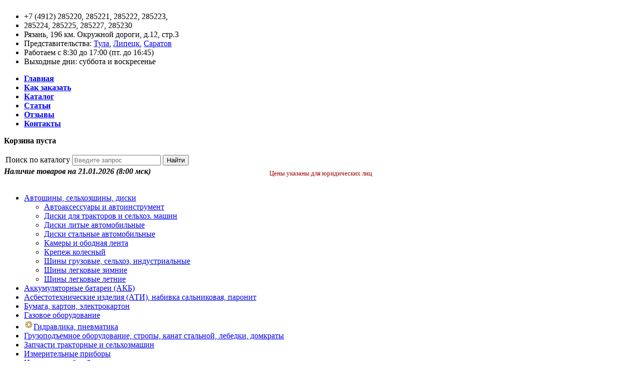

--- FILE ---
content_type: text/html; charset=windows-1251
request_url: https://www.promsnab62.ru/catalogue/29/29_1/29_1_366
body_size: 5869
content:
<!DOCTYPE html PUBLIC "-//W3C//DTD XHTML 1.0 Transitional//EN" "http://www.w3.org/TR/xhtml1/DTD/xhtml1-transitional.dtd">
<html xmlns="http://www.w3.org/1999/xhtml">

	<head>
		<meta name="description" content="В основном мы предлагаем диски колес на  тракторы семейства МТЗ, на Т 150, на К 700; а также для прицепа 2 ПТС 4. Другие диски привозим под заказ.Весь товар имеется в наличии. По всем вопросам обращайтесь к менеджерам: Шурмистов Алексей Юрьевич   ..." />
<meta name="viewport" content="width=device-width, initial-scale=1">
<title>W9х20-3101020-А-01 Диск колеса передний широкий 5 отв.  МТЗ-82</title>
  <link rel="stylesheet" href="/css/base.css" type="text/css" media="all" />
  <link rel="stylesheet" href="/css/elements.css" type="text/css" media="all" />
  <!--[if IE 6]>
  <link rel="stylesheet" href="/css/ie6.css" type="text/css" media="all" />
  <![endif]-->

  <!--[if IE 7]>
  <link rel="stylesheet" href="/css/ie7.css" type="text/css" media="all" />
  <![endif]-->
  <!--[if IE 8]>
  <link rel="stylesheet" href="/css/ie8.css" type="text/css" media="all" />
  <![endif]-->






<script type='text/javascript' src='https://ajax.googleapis.com/ajax/libs/jquery/1.8/jquery.min.js'></script>
<script type='text/javascript' src="https://ajax.googleapis.com/ajax/libs/jqueryui/1.8/jquery-ui.min.js"></script>

<script src="/js/jquery.infieldlabel.js" type="text/javascript"></script>
<script src="/js/jquery.form.js" type="text/javascript"></script>

<script src="/js/gallery/highslide.js" type="text/javascript"></script>
<script type="text/javascript">
		hs.graphicsDir = '/js/gallery/graphics/';
</script>

<script language="JavaScript" src="/js/search_helplist.js" type="text/javascript"></script>
<script language="JavaScript" src="/js/this.js" type="text/javascript"></script>

<script language="JavaScript" src="/js/order_create_form.js" type="text/javascript"></script>

	</head>

	<body>

		
		<div id="loader"></div>
		<div id="to-basket">Товар отправлен в корзину<br /> <a href="/basket/">перейти в корзину</a></div>
		<div id="main">
			<div id="serp_i_molot"></div>
			<div id="header">				<a href="/" id="logo">
					<img class="desktop" src="/css/img/a/logo.png" alt="" />
														</a>
									<div id="top-contacts">
<ul>
<li>+7 (4912) 285220, 285221, 285222, 285223,</li><li>285224, 285225, 285227, 285230</li>    <li style="display: none;">
        <a href="https://t.me/+7" title="Telegram"><img src="/admin/img/telegram.png" alt=""></a>
        <a href="https://wa.me/+7" title="WhatsApp"><img src="/admin/img/whatsapp.png" alt=""></a>
        <a href="viber://chat?number=+79999999999" title="Viber"><img src="/admin/img/viber.png" alt=""></a>
        <a href="skype:+7?call" title="Skype"><img src="/admin/img/skype.png" alt=""></a>
    </li>
<li>Рязань, 196 км. Окружной дороги, д.12, стр.3</li><li>Представительства: <a href="/articles/81">Тула</a>, <a href="/articles/82">Липецк</a>, <a href="/articles/80">Саратов</a></li>
<li>Работаем с 8:30 до 17:00 (пт. до 16:45)</li>
<li>Выходные дни: суббота и воскресенье</li>
</ul>
</div>
											</div>


			<div id="top-menu"><div class="inner">
<ul>
<li><a class="first" href="/" title="Главная"><strong><span>Главная</span></strong></a></li>
<li><a class="" href="/client" title="Клиентам"><strong><span>Как заказать</span></strong></a></li>
<li><a class=" active" href="/catalogue" title="Каталог"><strong><span>Каталог</span></strong></a></li>
<li><a class="" href="/articles" title="Статьи"><strong><span>Статьи</span></strong></a></li>
<li><a class="" href="/reviews" title="Отзывы"><strong><span>Отзывы</span></strong></a></li>
<li><a class="" href="/contacts" title="Контакты"><strong><span>Контакты</span></strong></a></li>
</ul>
</div></div><!-- /top-menu -->

			<div id="search-top">
				<div class="inner">
					<div class="inner-op">
						<div id="in-basket-conteiner">
<p>
	<strong><span>Корзина пуста</span></strong>

</p>
</div>
						<form action="/catalogue/search/" autocomplete="off">
							<div id="search-table">
								<table>
									<tr>
										<td class="field">
											<div style="left: 11%">
												<span class="search-title">Поиск по каталогу </span>
												<input id="search" type="text" name="word" value="" placeholder="Введите запрос" />
												<input class="buttom" type="submit" name="Найти" value="Найти" />
											</div>
										</td>
										<td class="buttom"></td>
									</tr>
								</table>
							</div>
						</form>
					</div>
				</div>
			</div>
			
			<div class="headerFixedPlaceholder"></div>
											
			<div id="content">
				<div id="canvas"><div class="line" id="line">
						<div class="item" id="page-left"><div class="sap-content">
								   
									 
	<em id="upd"><b><span>Наличие товаров на 21.01.2026</span> <span>(8:00 мск)</span> </b></em>
	<em style="display: block; color: #9f0404; font-style: normal;  font-size: 13px;  padding-bottom: 16px; margin-top: -13px; text-align: center;">Цены указаны для юридических лиц</em>
	
<div id="menu-catalogue"><ul class="level-1">
																								            			<li class="active"><a  class="catalogue-menu-top-active" href="/catalogue/29">

					<img src="/data/catalog/19/4_275195748.png" alt="" /><span>Автошины, сельхозшины, диски</span></a>
										<ul class="level-2">
						
							    <li><a href="/catalogue/29/29_31"><span> Автоаксессуары и автоинструмент </span></a></li>

						
							    <li><a class="active" href="/catalogue/29/29_1"><span> Диски для тракторов и сельхоз. машин </span></a></li>

						
							    <li><a href="/catalogue/29/29_3"><span> Диски литые автомобильные </span></a></li>

						
							    <li><a href="/catalogue/29/29_5"><span> Диски стальные автомобильные </span></a></li>

						
							    <li><a href="/catalogue/29/29_4"><span> Камеры и ободная лента </span></a></li>

						
							    <li><a href="/catalogue/29/29_11"><span> Крепеж колесный </span></a></li>

						
							    <li><a href="/catalogue/29/29_2"><span> Шины грузовые, сельхоз, индустриальные </span></a></li>

						
							    <li><a href="/catalogue/29/29_9"><span> Шины легковые зимние </span></a></li>

						
							    <li><a href="/catalogue/29/29_8"><span> Шины легковые летние </span></a></li>

											</ul>
							</li>
            																								            			<li><a  href="/catalogue/109">

					<img src="/data/catalog/19/22_784196267.png" alt="" /><span>Аккумуляторные батареи (АКБ)</span></a>
								</li>
            																								            			<li><a  href="/catalogue/18">

					<img src="/data/catalog/19/2_2108230560.png" alt="" /><span>Асбестотехнические изделия (АТИ), набивка сальниковая, паронит</span></a>
								</li>
            																								            			<li><a  href="/catalogue/508">

					<img src="/data/catalog/19/9_1630096147.png" alt="" /><span>Бумага, картон, электрокартон</span></a>
								</li>
            																								            			<li><a  href="/catalogue/33">

					<img src="/data/catalog/19/15_1870857946.png" alt="" /><span>Газовое оборудование</span></a>
								</li>
            																					
			            			<li><a  href="/catalogue/112">

					<img src="/img/sys/icons/def.png" alt="" /><span>Гидравлика, пневматика</span></a>
								</li>
            																								            			<li><a  href="/catalogue/39">

					<img src="/data/catalog/19/5_191532362.png" alt="" /><span>Грузоподъемное оборудование, стропы, канат стальной, лебедки, домкраты</span></a>
								</li>
            																								            			<li><a  href="/catalogue/12">

					<img src="/data/catalog/19/6_1619321377.png" alt="" /><span>Запчасти тракторные и сельхозмашин</span></a>
								</li>
            																								            			<li><a  href="/catalogue/507">

					<img src="/data/catalog/19/45_1272723883.png" alt="" /><span>Измерительные приборы</span></a>
								</li>
            																								            			<li><a  href="/catalogue/4">

					<img src="/data/catalog/19/7_258364603.png" alt="" /><span>Инструмент  общий</span></a>
								</li>
            																								            			<li><a  href="/catalogue/27">

					<img src="/data/catalog/19/20_1367783974.png" alt="" /><span>Инструмент режущий, абразивы</span></a>
								</li>
            																								            			<li><a  href="/catalogue/15">

					<img src="/data/catalog/19/29_2071280293.png" alt="" /><span>Кабель, провод, кабельная арматура</span></a>
								</li>
            																								            			<li><a  href="/catalogue/122">

					<img src="/data/catalog/19/31_889949890.png" alt="" /><span>Климатическое оборудование: котлы, печи, нагреватели, кондиционеры, ТЭНы</span></a>
								</li>
            																								            			<li><a  href="/catalogue/44">

					<img src="/data/catalog/19/33_1372363076.png" alt="" /><span>Компрессоры, пневматика</span></a>
								</li>
            																								            			<li><a  href="/catalogue/32">

					<img src="/data/catalog/19/36_401276112.png" alt="" /><span>Краски, эмали, грунтовки, лаки</span></a>
								</li>
            																								            			<li><a  href="/catalogue/28">

					<img src="/data/catalog/19/37_677038432.png" alt="" /><span>Лампы, светильники, фонари, установочные изделия, удлинители</span></a>
								</li>
            																								            			<li><a  href="/catalogue/7">

					<img src="/data/catalog/19/38_418850939.png" alt="" /><span>Манжеты, сальники, кольца</span></a>
								</li>
            																								            			<li><a  href="/catalogue/113">

					<img src="/data/catalog/19/16_2045011268.png" alt="" /><span>Масла, смазки, тех.жидкости, химия</span></a>
								</li>
            																								            			<li><a  href="/catalogue/36">

					<img src="/data/catalog/19/11_1790585452.png" alt="" /><span>Металлопрокат, проволока</span></a>
								</li>
            																								            			<li><a  href="/catalogue/2">

					<img src="/data/catalog/19/39_1442294088.png" alt="" /><span>Метизы: крепеж, сетка, цепи, пружины</span></a>
								</li>
            																								            			<li><a  href="/catalogue/9">

					<img src="/data/catalog/19/41_1453970616.png" alt="" /><span>Насосы, гидравлика</span></a>
								</li>
            																								            			<li><a  href="/catalogue/1">

					<img src="/data/catalog/19/43_1015108037.png" alt="" /><span>Подшипники, подшипниковые узлы</span></a>
								</li>
            																								            			<li><a  href="/catalogue/30">

					<img src="/data/catalog/19/44_1382344291.png" alt="" /><span>Пожарное оборудование</span></a>
								</li>
            																								            			<li><a  href="/catalogue/514">

					<img src="/data/catalog/19/55_1464957082.png" alt="" /><span>Полимеры, пластики, изделия из них</span></a>
								</li>
            																								            			<li><a  href="/catalogue/108">

					<img src="/data/catalog/19/46_1914461635.png" alt="" /><span>Резинотехнические изделия (РТИ)</span></a>
								</li>
            																								            			<li><a  href="/catalogue/3">

					<img src="/data/catalog/19/1_2006616987.png" alt="" /><span>Ремни приводные</span></a>
								</li>
            																								            			<li><a  href="/catalogue/14">

					<img src="/data/catalog/19/12_2025976206.png" alt="" /><span>Сварочное оборудование, электроды, карбид, припой, сварочная проволока</span></a>
								</li>
            																								            			<li><a  href="/catalogue/25">

					<img src="/data/catalog/19/13_125102113.png" alt="" /><span>Спецодежда, обувь, СИЗ</span></a>
								</li>
            																								            			<li><a  href="/catalogue/100">

					<img src="/data/catalog/19/48_1047205511.png" alt="" /><span>Строительное оборудование, редукторы</span></a>
								</li>
            																								            			<li><a  href="/catalogue/13">

					<img src="/data/catalog/19/17_88721137.png" alt="" /><span>Трубопроводная арматура</span></a>
								</li>
            																								            			<li><a  href="/catalogue/26">

					<img src="/data/catalog/19/52_2052541563.png" alt="" /><span>Хозтовары, инвентарь, бытхимия</span></a>
								</li>
            																					
			            			<li><a  href="/catalogue/463">

					<img src="/img/sys/icons/def.png" alt="" /><span>Шкивы, звездочки, втулки</span></a>
								</li>
            																								            			<li><a  href="/catalogue/5">

					<img src="/data/catalog/19/3_972931985.png" alt="" /><span>Электрическая аппаратура низковольтная</span></a>
								</li>
            																								            			<li><a  href="/catalogue/11">

					<img src="/data/catalog/19/18_1364916449.png" alt="" /><span>Электродвигатели и электрогенераторы</span></a>
								</li>
            			</ul></div>

<div id="info-for-filial-block"><a href="/filial/">Информация для филиалов</a></div>

<div class="sidebar-city">
    Наши региональные представители:

    <div class="sidebar-city__inner">

        <span class="city-wrap">
            <a href="/articles/81">
                Тула<br>
                <img class="city-wrap__img" alt="Тула" src="/img/tula.png" width2="20" height="36">
            </a>
        </span><!--
        --><span class="city-wrap">
            <a href="/articles/82">
                Липецк<br>
                <img class="city-wrap__img" alt="Липецк" src="/img/lipeck.png" width2="20" height="36">
            </a>
        </span><!--
        --><span class="city-wrap">
            <a href="/articles/80">
                Саратов<br>
                <img class="city-wrap__img" alt="Саратов" src="/img/saratov.png" width2="20" height="36">
            </a>
        </span>

    </div>

</div> 
															</div></div><!-- / id="page-left" class="sap-content" -->
						<div class="item" id="page-main"><div class="sap-content">
								<div id="info"><!-- сюда контент -->
																														<div id="crumbs">
																									<a href="/">Главная страница</a> <span>/</span>
																									<a href="/catalogue/29">Автошины, сельхозшины, диски</a> <span>/</span>
																									<a href="/catalogue/29/29_1"> Диски для тракторов и сельхоз. машин </a> <span>/</span>
												
											</div>
																				<h1>W9х20-3101020-А-01 Диск колеса передний широкий 5 отв.  МТЗ-82</h1>
<div class="catalogue-table">

	<div class="framed">
		<div class="f_tt"></div>
		<div class="f_r"><div class="f_rr"></div>
			<div class="f_b"><div class="f_bb"><div></div></div>
				<div class="f_l"><div class="f_ll"><div></div></div>
					<div class="f_c"><div class="inner">
							<div class="one-info-image-and-info">
																									<a onclick="$('#to-basket').hide();
										return hs.expand(this)" class="one-info-image hslide-was" href="/data/catalog/products/29/1/366.jpg">
										<img id="image_" src="/tmp_img/data/catalog/products/29/1/366.jpg/wh100.jpg" alt="W9х20-3101020-А-01 Диск колеса передний широкий 5 отв.  МТЗ-82" title="W9х20-3101020-А-01 Диск колеса передний широкий 5 отв.  МТЗ-82" width="100" height="100" />
										<img class="one-info-image-zoom-img" width="21" height="19" class="zoom" title="Увеличить" alt="W9х20-3101020-А-01 Диск колеса передний широкий 5 отв.  МТЗ-82" src="/img/sys/zoom_in.png">
									</a>
																													
																				<div class="ProdInfo">
											<div class="code">
												<b>Код товара:</b> 12/20/366
											</div>
											<div class="count">В наличии 5 шт</div>
																							<div class="price">11 950,00 руб./шт.</div>
																																	<div class="to_basket">
											<input id="CatProd_ToBasket_Href_20929" type="hidden" value="/catalogue/?action=basket&amp;code=29_1_366">
												<span class="text">Добавить</span>
												<input id="CatProd_ToBasket_Count_20929" class="inp_count" type="text" value="1" size="3" />
												шт
												<a class="button" href="javascript: return void(0);" onclick="toBasket(20929, 'image_')">В корзину</a>
											</div>
										</div>
										
																			</div>
									<div style="clear: both;"></div>
								</div>
																<div class="one-info-text"></div>
							</div>
						</div>
					</div>
				</div>
			</div>
		</div><!-- /framed -->
	</div>
	<br/><br/>
<a class="GoToLevelUp" href='../'>Перейти к похожим товарам</a>


																		
									

								</div><!-- /сюда контент -->


							</div></div><!-- /#page-main .sap-content -->
					</div></div><!-- /#canvas #line -->
			</div>


			<div id="bottom">
									

<div id="menu-bottom">
<ul>
<li class="first"><a href="/" title="Главная"><span>Главная</span></a></li>
<li><a href="/client" title="Клиентам"><span>Как заказать</span></a></li>
<li><a class="active" href="/catalogue" title="Каталог"><span>Каталог</span></a></li>
<li><a href="/articles" title="Статьи"><span>Статьи</span></a></li>
<li><a href="/reviews" title="Отзывы"><span>Отзывы</span></a></li>
<li><a href="/contacts" title="Контакты"><span>Контакты</span></a></li>

</ul>
</div>
<p id="copy">Copyright © 2026, «Промснаб». Все права защищены <br /></p>

								
			</div>
		</div>

		<div id ="mega-block" class="blockUI blockOverlay">
		</div>
		<div id ="mega-block-up"><a id="mega-block-close" href=""><img src="/img/sys/del.png" width="14" height="14"  alt="Закрыть" /></a>
			<div class="inner"></div>
		</div>
		<div id ="mega-block-super" class="blockUI blockOverlay">
		</div>

		

			<!-- Yandex.Metrika counter -->
			<script type="text/javascript" >
			   (function(m,e,t,r,i,k,a){m[i]=m[i]||function(){(m[i].a=m[i].a||[]).push(arguments)};
			   m[i].l=1*new Date();k=e.createElement(t),a=e.getElementsByTagName(t)[0],k.async=1,k.src=r,a.parentNode.insertBefore(k,a)})
			   (window, document, "script", "https://mc.yandex.ru/metrika/tag.js", "ym");

			   ym(12380548, "init", {
			        clickmap:true,
			        trackLinks:true,
			        accurateTrackBounce:true,
			        webvisor:true
			   });
			</script>
			<noscript><div><img src="https://mc.yandex.ru/watch/12380548" style="position:absolute; left:-9999px;" alt="" /></div></noscript>
			<!-- /Yandex.Metrika counter -->



			<script type="text/javascript">

				var _gaq = _gaq || [];
				_gaq.push(['_setAccount', 'UA-7331598-49']);
				_gaq.push(['_trackPageview']);

				(function () {
					var ga = document.createElement('script');
					ga.type = 'text/javascript';
					ga.async = true;
					ga.src = ('https:' == document.location.protocol ? 'https://ssl' : 'http://www') + '.google-analytics.com/ga.js';
					var s = document.getElementsByTagName('script')[0];
					s.parentNode.insertBefore(ga, s);
				})();

			</script>
			
			<!--  -->
			<script type='text/javascript'>
			window['l'+'iv'+'eTe'+'x'] = true,
			window['li'+'veT'+'exID'] = 139433,
			window['l'+'ive'+'Te'+'x_'+'ob'+'ject'] = true;
			(function() {
			var t = document['create'+'Eleme'+'nt']('script');
			t.type ='text/javascript';
			t.async = true;
			t.src = '//cs15.live'+'tex.ru/js/c'+'lient.js';
			var c = document['getE'+'lemen'+'t'+'sByTa'+'gName']('script')[0];
			if ( c ) c['pare'+'ntNo'+'de']['insert'+'B'+'efo'+'re'](t, c);
			else document['docum'+'en'+'tEleme'+'nt']['firs'+'tC'+'hil'+'d']['appe'+'ndC'+'hild'](t);
			})();
			</script>
			<!--  -->
<!-- BEGIN JIVOSITE CODE  -->
<script type='text/javascript'>
(function(){ var widget_id = 'LC9jGqNnGe';
var s = document.createElement('script'); s.type = 'text/javascript'; s.async = true; s.src = '//code.jivosite.com/script/widget/'+widget_id; var ss = document.getElementsByTagName('script')[0]; ss.parentNode.insertBefore(s, ss);})();</script>
<!--  END JIVOSITE CODE -->
		<!--div>K:31769</div-->
		</body></html>
<!-- 
total - 0.67593002319336
index - 0.6526358127594
 -->

--- FILE ---
content_type: application/javascript
request_url: https://www.promsnab62.ru/js/order_create_form.js
body_size: 1479
content:
function OrderForm_RegForm_ChangeUserType(userType){
	$('.OrderForm_RegFormCntr').hide();
	$('#OrderForm_RegFormCntr_'+userType).show();
}

function InputFileCustomInit(){
	$('input.InputFileCustom_file[type=file]').each(function(){
		var inp = $(this);
		var cntr = $('<div class="InputFileCustom"></div>');
		var inp_t = $('<textarea placeholder="Вы можете перетащить сюда файл мышкой или воспользоваться кнопкой «Обзор»"></textarea>');
		var inp_h = $('<input type="hidden" name="'+inp.attr('name')+'" />');
		var inp_b = $('<button type="button">Обзор</button>');
		var inp_s = $('<div class="status"></div>');
		cntr.append(inp_t);
		cntr.append(inp_b);
		inp.after(cntr);
		cntr.append(inp);
		cntr.append(inp_s);
		cntr.append(inp_h);
		inp.removeClass('InputFileCustom_file');
		var fInpChange = function (files) {
			var fd = new FormData();
			var text = '';
			$.each(files, function (key, file) {
				//alert(key+' - '+file.name);
				fd.append(key, file);
				if(key>0){
					text += '|';
				};
				text += file.name;
			});
			inp_t.val(text);
			//	Загрузка файлов
			inp_s.html('Загрузка...');
			$.ajax({
				url: '/utils/AjaxUpload/load.php?uploadfiles',
				type: 'POST',
				data: fd,
				cache: false,
				dataType: 'json',
				processData: false, // Не обрабатываем файлы (Don't process the files)
				contentType: false, // Так jQuery скажет серверу что это строковой запрос
				success: function (respond, textStatus, jqXHR) {
					if(respond.errors!=''){
						inp_s.html(respond.errors);
						inp_h.val('');
					}else{
						inp_s.html('Загружено');
						inp_h.val(respond.dir);
					};
				},
				error: function (jqXHR, textStatus, errorThrown) {
					inp_s.html('Ошибка загрузки файлов');
                                        /*console.log(jqXHR);
                                        console.log(textStatus);
                                        console.log(errorThrown);*/
				}
			});
		};
		inp.on("drop",function(e){
			e.preventDefault();
			var files = e.originalEvent.dataTransfer.files;
			fInpChange(files);
		});
		inp.change(function(e){
			var files = this.files;
			fInpChange(files);
		});
	});
}

$(document).ready(function(){
	InputFileCustomInit();
});

function OrderForm_ToStep2(){
	//OrderForm_SendAjax({action:'logout'});
	OrderForm_SendAjax({step:2});
}

function OrderForm_OrderConfirm(){
	var ya_type_in = $('[name="delivery"]:checked').val(); 
	var ya_fio_in = $('[name="fio"]').val();
	var ya_adr_in = $('[name="address"]').val();
	if(ya_type_in)
		OrderForm_SendAjax({action:'confirm', delivery:ya_type_in, delfio:ya_fio_in, deladdress:ya_adr_in});
	else
		//OrderForm_SendAjax({action:'confirm'});
		alert("Выберите способ доставки");
	return false;
}

function OrderForm_FormSubmit(form){
	var data = $(form).serialize()
	OrderForm_SendAjax(data)
	return false;
}

function OrderForm_SendAjax(data){
	OrderForm_showLoad();
	$.post('/order', data, function(res){
		OrderForm_hideLoad();
		
		if(res.errors){
			alert(res.errors);
		}else{
			//alert(res.keys.length);
			if(res.keys.length>0){
				var key = null;
				var val = null;
				for(var i=0; i<res.keys.length; i++){
					key = res.keys[i];
					val = res.values[i];
					$(key).html(val);
				};
			};
			if(res.js.length>0){
				var script = null;
				for(var i=0; i<res.js.length; i++){
					script = res.js[i];
					eval(script);
				};
			};
		};
	});
}
function OrderForm_showLoad(){
	if($('#ajaxLoad').length<=0){
		$('body').append('<div id="ajaxLoad">Загрузка...</div>');
	};
	$('#ajaxLoad').show();
}
function OrderForm_hideLoad(){
	$('#ajaxLoad').hide();
}

